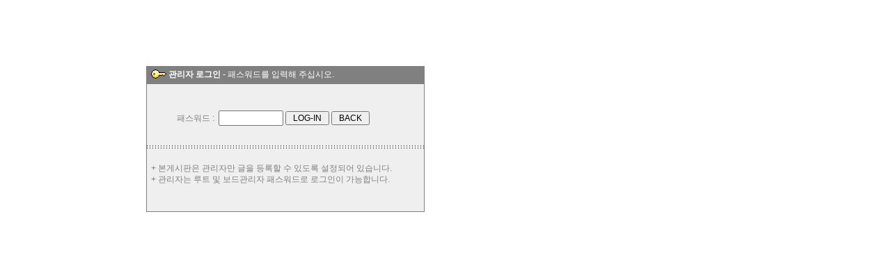

--- FILE ---
content_type: text/html; charset=EUC-KR
request_url: http://itsys.hansung.ac.kr/cgi-bin/kplus/board.php3?table=lec_dstruct_test&query=write&p=3&l=6-015234
body_size: 1884
content:
<!------------------------------------------------------------------------------

	PROGRAM NAME : KIMS PLUS ( PHP + FILE )
	VERSION : 1.0

	PROGRAMMER : KIM SEONG-HO (kims@kimsmall21.com)
	HOMEPAGE : http://www.kimsmall21.com , KOREA

	COPYRIGHT KIM SEONG-HO ALL RIGHTS RESERVED.

	본 프로그램에 대한 자세한 정보 및 최신버젼은 홈페이지(kimsmall21.com)에서
	확인할 수 있습니다.

-------------------------------------------------------------------------------->


<HTML>
<HEAD><TITLE>자료구조 실습게시판</TITLE>
<!--<meta http-equiv="X-UA-Compatible" content="IE=EmulateIE8"/>-->	<!-- 호환성보기 --> 
<META HTTP-EQUIV='Content-Type' CONTENT='text/html; charset=EUC-KR'>
<STYLE>
<!--
A:link {text-decoration:none; color:BLACK;}
A:active {text-decoration:none; color:RED;}
A:visited {text-decoration:none; color:BLACK;}
A:hover {  text-decoration:underline; color:RED;}
-->
</STYLE>
<STYLE>
.OPINION {BORDER:1 SOLID GRAY; BACKGROUND-COLOR:WHITE; FONT-FAMILY: 돋움; COLOR:GREEN;
font-size:9pt; padding-top:3; border-top-width:0; border-right-width:0; border-bottom-width:1; border-left-width:0; border-color:CCCCCC; border-top-style:none; border-right-style:none; border-bottom-style:solid; border-left-style:none;}
.inv {color:white; background-color:#9999FF;}
p,br,body,table,td,input,select{font-family: Arial, 돋움, sans-serif; font-size: 9pt; line-height: 140%; font-weight: 400;}
img{border : 0;}
A:link {text-decoration:none; color:black;}
A:visited {text-decoration:none; color:black;}
A:hover {text-decoration:none;  color:#3E8FFC;}
P{margin-top:8px;margin-bottom:8px;} /* 원래 2px, 2px  그후 8px, 8px */


div.content A:link {text-decoration:none; color:#0000EE;}
div.content A:visited {text-decoration:none; color:#551A8B;}
div.content A:hover {text-decoration:none;  color:red;}
</STYLE>

</HEAD>
<BODY BGCOLOR='WHITE' BACKGROUND='' LEFTMARGIN='10' TOPMARGIN='10' MARGINWIDTH='10' MARGINHEIGHT='10'>
<A NAME=top></A>
<DIV ALIGN='left'>
<TABLE WIDTH='800' BORDER='0' CELLSPACING='0' CELLPADDING='5'>
<TR><TD WIDTH=100%><script language=javascript>
function log_mem_Form() {
	var chec=document.m_log;
	if ( !chec.PASS.value.length ) {
	alert('\n 패스워드를 입력해 주세요. \n');
	chec.PASS.focus();
	return false;
	}
}
</script>

<P><BR><BR><BR><BR>
<FORM method='get' action='./board/include/ADMIN_ONLY_WRITECHECK.php3' onsubmit='return log_mem_Form();' name=m_log>
<INPUT TYPE=HIDDEN NAME=table VALUE='lec_dstruct_test'>
<INPUT TYPE=HIDDEN NAME=l VALUE='6-015234'>
<INPUT TYPE=HIDDEN NAME=p VALUE='3'>

<TABLE WIDTH='400' CELLSPACING='0' CELLPADDING='1' BORDER=0 BGCOLOR=GRAY ALIGN=CENTER>
<TR>
<TD>
<TABLE WIDTH='100%' CELLSPACING='0' CELLPADDING='3' BORDER=0 BGCOLOR=EFEFEF>
<TR HEIGHT=25 BGCOLOR=GRAY>
<TD COLSPAN=2>&nbsp;<IMG SRC='./board/image/log_key.gif' align=absmiddle> <FONT COLOR=WHITE><B>관리자 로그인</B> - 패스워드를 입력해 주십시오.</FONT></TD>
</TR>
<TR HEIGHT=35 BGCOLOR=EFEFEF>
<TD COLSPAN=2> </TD>
</TR>
<TD ALIGN=RIGHT WIDTH=25%>
<FONT COLOR=GRAY>패스워드 :</FONT>
</TD>
<TD WIDTH=75%>
<INPUT TYPE=PASSWORD NAME=PASS SIZE=11>
<INPUT TYPE=SUBMIT VALUE=' LOG-IN '>
<INPUT TYPE=BUTTON VALUE=' BACK ' onclick='javascript:history.go(-1)'>
</TD>
</TR>
<TR HEIGHT=25 BGCOLOR=EFEFEF>
<TD COLSPAN=2> </TD>
</TR>
<TR>
<TD COLSPAN=2 HEIGHT=2 BACKGROUND='./board/image/line.gif'> </TD>
</TR>
<TR HEIGHT=25 BGCOLOR=EFEFEF>
<TD COLSPAN=2>
<BR><FONT COLOR=GRAY>
&nbsp;+ 본게시판은 관리자만 글을 등록할 수 있도록 설정되어 있습니다.<BR>
&nbsp;+ 관리자는 루트 및 보드관리자 패스워드로 로그인이 가능합니다.<BR>
</FONT>
</TD>
</TR>
<TR HEIGHT=35 BGCOLOR=EFEFEF>
<TD COLSPAN=2> </TD>
</TR>
</TABLE>
</TD>
</TR>
</TABLE>
</FORM>






</TD></TR></TABLE></DIV></BODY></HTML>
<!-----------------------------------------------------------------------------
초기시간 : 1768858705.0599
종료시간 : 1768858705.0607
-------------------------------------------------------------------------------
실행시간 : 0.000762939453125
------------------------------------------------------------------------------>
